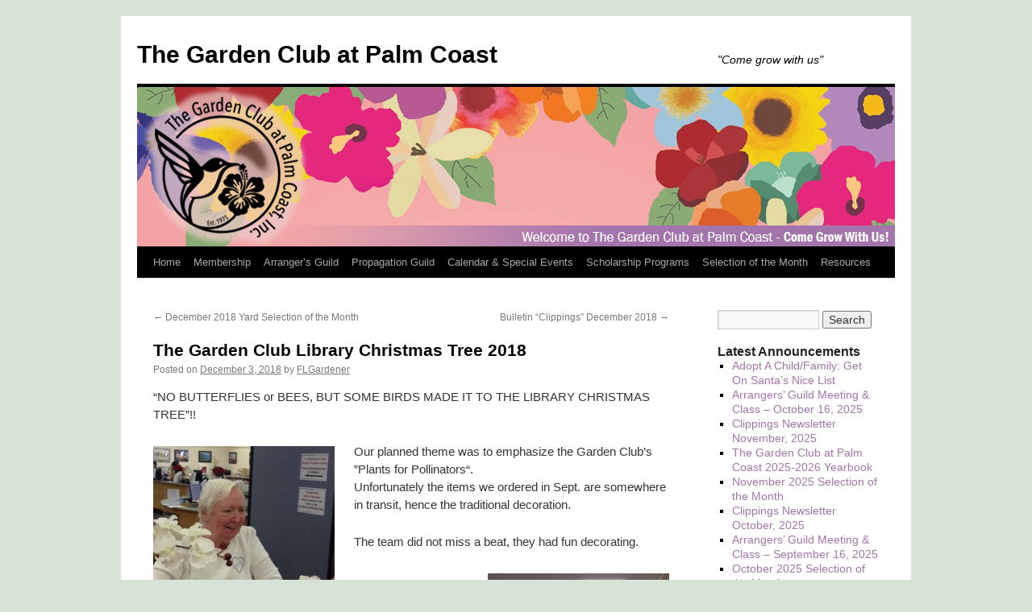

--- FILE ---
content_type: text/html; charset=UTF-8
request_url: https://gardenclubatpalmcoast.org/the-garden-club-library-christmas-tree-2018
body_size: 13708
content:
<!DOCTYPE html>
<html lang="en-US">
<head>
<meta charset="UTF-8" />
<title>
The Garden Club Library Christmas Tree 2018 | The Garden Club at Palm Coast	</title>
<link rel="profile" href="https://gmpg.org/xfn/11" />
<link rel="stylesheet" type="text/css" media="all" href="https://gardenclubatpalmcoast.org/wp-content/themes/twentyten/style.css?ver=20231107" />
<link rel="pingback" href="https://gardenclubatpalmcoast.org/xmlrpc.php">
<meta name='robots' content='max-image-preview:large' />
	<style>img:is([sizes="auto" i], [sizes^="auto," i]) { contain-intrinsic-size: 3000px 1500px }</style>
	<link rel="alternate" type="application/rss+xml" title="The Garden Club at Palm Coast &raquo; Feed" href="https://gardenclubatpalmcoast.org/feed" />
<link rel="alternate" type="application/rss+xml" title="The Garden Club at Palm Coast &raquo; Comments Feed" href="https://gardenclubatpalmcoast.org/comments/feed" />
<link rel="alternate" type="text/calendar" title="The Garden Club at Palm Coast &raquo; iCal Feed" href="https://gardenclubatpalmcoast.org/events/?ical=1" />
<link rel="alternate" type="application/rss+xml" title="The Garden Club at Palm Coast &raquo; The Garden Club Library Christmas Tree 2018 Comments Feed" href="https://gardenclubatpalmcoast.org/the-garden-club-library-christmas-tree-2018/feed" />
<script type="text/javascript">
/* <![CDATA[ */
window._wpemojiSettings = {"baseUrl":"https:\/\/s.w.org\/images\/core\/emoji\/16.0.1\/72x72\/","ext":".png","svgUrl":"https:\/\/s.w.org\/images\/core\/emoji\/16.0.1\/svg\/","svgExt":".svg","source":{"concatemoji":"https:\/\/gardenclubatpalmcoast.org\/wp-includes\/js\/wp-emoji-release.min.js?ver=a3010c55e5f5101769b5612d62b15a4b"}};
/*! This file is auto-generated */
!function(s,n){var o,i,e;function c(e){try{var t={supportTests:e,timestamp:(new Date).valueOf()};sessionStorage.setItem(o,JSON.stringify(t))}catch(e){}}function p(e,t,n){e.clearRect(0,0,e.canvas.width,e.canvas.height),e.fillText(t,0,0);var t=new Uint32Array(e.getImageData(0,0,e.canvas.width,e.canvas.height).data),a=(e.clearRect(0,0,e.canvas.width,e.canvas.height),e.fillText(n,0,0),new Uint32Array(e.getImageData(0,0,e.canvas.width,e.canvas.height).data));return t.every(function(e,t){return e===a[t]})}function u(e,t){e.clearRect(0,0,e.canvas.width,e.canvas.height),e.fillText(t,0,0);for(var n=e.getImageData(16,16,1,1),a=0;a<n.data.length;a++)if(0!==n.data[a])return!1;return!0}function f(e,t,n,a){switch(t){case"flag":return n(e,"\ud83c\udff3\ufe0f\u200d\u26a7\ufe0f","\ud83c\udff3\ufe0f\u200b\u26a7\ufe0f")?!1:!n(e,"\ud83c\udde8\ud83c\uddf6","\ud83c\udde8\u200b\ud83c\uddf6")&&!n(e,"\ud83c\udff4\udb40\udc67\udb40\udc62\udb40\udc65\udb40\udc6e\udb40\udc67\udb40\udc7f","\ud83c\udff4\u200b\udb40\udc67\u200b\udb40\udc62\u200b\udb40\udc65\u200b\udb40\udc6e\u200b\udb40\udc67\u200b\udb40\udc7f");case"emoji":return!a(e,"\ud83e\udedf")}return!1}function g(e,t,n,a){var r="undefined"!=typeof WorkerGlobalScope&&self instanceof WorkerGlobalScope?new OffscreenCanvas(300,150):s.createElement("canvas"),o=r.getContext("2d",{willReadFrequently:!0}),i=(o.textBaseline="top",o.font="600 32px Arial",{});return e.forEach(function(e){i[e]=t(o,e,n,a)}),i}function t(e){var t=s.createElement("script");t.src=e,t.defer=!0,s.head.appendChild(t)}"undefined"!=typeof Promise&&(o="wpEmojiSettingsSupports",i=["flag","emoji"],n.supports={everything:!0,everythingExceptFlag:!0},e=new Promise(function(e){s.addEventListener("DOMContentLoaded",e,{once:!0})}),new Promise(function(t){var n=function(){try{var e=JSON.parse(sessionStorage.getItem(o));if("object"==typeof e&&"number"==typeof e.timestamp&&(new Date).valueOf()<e.timestamp+604800&&"object"==typeof e.supportTests)return e.supportTests}catch(e){}return null}();if(!n){if("undefined"!=typeof Worker&&"undefined"!=typeof OffscreenCanvas&&"undefined"!=typeof URL&&URL.createObjectURL&&"undefined"!=typeof Blob)try{var e="postMessage("+g.toString()+"("+[JSON.stringify(i),f.toString(),p.toString(),u.toString()].join(",")+"));",a=new Blob([e],{type:"text/javascript"}),r=new Worker(URL.createObjectURL(a),{name:"wpTestEmojiSupports"});return void(r.onmessage=function(e){c(n=e.data),r.terminate(),t(n)})}catch(e){}c(n=g(i,f,p,u))}t(n)}).then(function(e){for(var t in e)n.supports[t]=e[t],n.supports.everything=n.supports.everything&&n.supports[t],"flag"!==t&&(n.supports.everythingExceptFlag=n.supports.everythingExceptFlag&&n.supports[t]);n.supports.everythingExceptFlag=n.supports.everythingExceptFlag&&!n.supports.flag,n.DOMReady=!1,n.readyCallback=function(){n.DOMReady=!0}}).then(function(){return e}).then(function(){var e;n.supports.everything||(n.readyCallback(),(e=n.source||{}).concatemoji?t(e.concatemoji):e.wpemoji&&e.twemoji&&(t(e.twemoji),t(e.wpemoji)))}))}((window,document),window._wpemojiSettings);
/* ]]> */
</script>
<link rel='stylesheet' id='wpapp-styles-css' href='https://gardenclubatpalmcoast.org/wp-content/plugins/wordpress-easy-paypal-payment-or-donation-accept-plugin/wpapp-styles.css?ver=5.1.4' type='text/css' media='all' />
<style id='wp-emoji-styles-inline-css' type='text/css'>

	img.wp-smiley, img.emoji {
		display: inline !important;
		border: none !important;
		box-shadow: none !important;
		height: 1em !important;
		width: 1em !important;
		margin: 0 0.07em !important;
		vertical-align: -0.1em !important;
		background: none !important;
		padding: 0 !important;
	}
</style>
<link rel='stylesheet' id='wp-block-library-css' href='https://gardenclubatpalmcoast.org/wp-includes/css/dist/block-library/style.min.css?ver=a3010c55e5f5101769b5612d62b15a4b' type='text/css' media='all' />
<style id='wp-block-library-theme-inline-css' type='text/css'>
.wp-block-audio :where(figcaption){color:#555;font-size:13px;text-align:center}.is-dark-theme .wp-block-audio :where(figcaption){color:#ffffffa6}.wp-block-audio{margin:0 0 1em}.wp-block-code{border:1px solid #ccc;border-radius:4px;font-family:Menlo,Consolas,monaco,monospace;padding:.8em 1em}.wp-block-embed :where(figcaption){color:#555;font-size:13px;text-align:center}.is-dark-theme .wp-block-embed :where(figcaption){color:#ffffffa6}.wp-block-embed{margin:0 0 1em}.blocks-gallery-caption{color:#555;font-size:13px;text-align:center}.is-dark-theme .blocks-gallery-caption{color:#ffffffa6}:root :where(.wp-block-image figcaption){color:#555;font-size:13px;text-align:center}.is-dark-theme :root :where(.wp-block-image figcaption){color:#ffffffa6}.wp-block-image{margin:0 0 1em}.wp-block-pullquote{border-bottom:4px solid;border-top:4px solid;color:currentColor;margin-bottom:1.75em}.wp-block-pullquote cite,.wp-block-pullquote footer,.wp-block-pullquote__citation{color:currentColor;font-size:.8125em;font-style:normal;text-transform:uppercase}.wp-block-quote{border-left:.25em solid;margin:0 0 1.75em;padding-left:1em}.wp-block-quote cite,.wp-block-quote footer{color:currentColor;font-size:.8125em;font-style:normal;position:relative}.wp-block-quote:where(.has-text-align-right){border-left:none;border-right:.25em solid;padding-left:0;padding-right:1em}.wp-block-quote:where(.has-text-align-center){border:none;padding-left:0}.wp-block-quote.is-large,.wp-block-quote.is-style-large,.wp-block-quote:where(.is-style-plain){border:none}.wp-block-search .wp-block-search__label{font-weight:700}.wp-block-search__button{border:1px solid #ccc;padding:.375em .625em}:where(.wp-block-group.has-background){padding:1.25em 2.375em}.wp-block-separator.has-css-opacity{opacity:.4}.wp-block-separator{border:none;border-bottom:2px solid;margin-left:auto;margin-right:auto}.wp-block-separator.has-alpha-channel-opacity{opacity:1}.wp-block-separator:not(.is-style-wide):not(.is-style-dots){width:100px}.wp-block-separator.has-background:not(.is-style-dots){border-bottom:none;height:1px}.wp-block-separator.has-background:not(.is-style-wide):not(.is-style-dots){height:2px}.wp-block-table{margin:0 0 1em}.wp-block-table td,.wp-block-table th{word-break:normal}.wp-block-table :where(figcaption){color:#555;font-size:13px;text-align:center}.is-dark-theme .wp-block-table :where(figcaption){color:#ffffffa6}.wp-block-video :where(figcaption){color:#555;font-size:13px;text-align:center}.is-dark-theme .wp-block-video :where(figcaption){color:#ffffffa6}.wp-block-video{margin:0 0 1em}:root :where(.wp-block-template-part.has-background){margin-bottom:0;margin-top:0;padding:1.25em 2.375em}
</style>
<style id='classic-theme-styles-inline-css' type='text/css'>
/*! This file is auto-generated */
.wp-block-button__link{color:#fff;background-color:#32373c;border-radius:9999px;box-shadow:none;text-decoration:none;padding:calc(.667em + 2px) calc(1.333em + 2px);font-size:1.125em}.wp-block-file__button{background:#32373c;color:#fff;text-decoration:none}
</style>
<style id='global-styles-inline-css' type='text/css'>
:root{--wp--preset--aspect-ratio--square: 1;--wp--preset--aspect-ratio--4-3: 4/3;--wp--preset--aspect-ratio--3-4: 3/4;--wp--preset--aspect-ratio--3-2: 3/2;--wp--preset--aspect-ratio--2-3: 2/3;--wp--preset--aspect-ratio--16-9: 16/9;--wp--preset--aspect-ratio--9-16: 9/16;--wp--preset--color--black: #000;--wp--preset--color--cyan-bluish-gray: #abb8c3;--wp--preset--color--white: #fff;--wp--preset--color--pale-pink: #f78da7;--wp--preset--color--vivid-red: #cf2e2e;--wp--preset--color--luminous-vivid-orange: #ff6900;--wp--preset--color--luminous-vivid-amber: #fcb900;--wp--preset--color--light-green-cyan: #7bdcb5;--wp--preset--color--vivid-green-cyan: #00d084;--wp--preset--color--pale-cyan-blue: #8ed1fc;--wp--preset--color--vivid-cyan-blue: #0693e3;--wp--preset--color--vivid-purple: #9b51e0;--wp--preset--color--blue: #0066cc;--wp--preset--color--medium-gray: #666;--wp--preset--color--light-gray: #f1f1f1;--wp--preset--gradient--vivid-cyan-blue-to-vivid-purple: linear-gradient(135deg,rgba(6,147,227,1) 0%,rgb(155,81,224) 100%);--wp--preset--gradient--light-green-cyan-to-vivid-green-cyan: linear-gradient(135deg,rgb(122,220,180) 0%,rgb(0,208,130) 100%);--wp--preset--gradient--luminous-vivid-amber-to-luminous-vivid-orange: linear-gradient(135deg,rgba(252,185,0,1) 0%,rgba(255,105,0,1) 100%);--wp--preset--gradient--luminous-vivid-orange-to-vivid-red: linear-gradient(135deg,rgba(255,105,0,1) 0%,rgb(207,46,46) 100%);--wp--preset--gradient--very-light-gray-to-cyan-bluish-gray: linear-gradient(135deg,rgb(238,238,238) 0%,rgb(169,184,195) 100%);--wp--preset--gradient--cool-to-warm-spectrum: linear-gradient(135deg,rgb(74,234,220) 0%,rgb(151,120,209) 20%,rgb(207,42,186) 40%,rgb(238,44,130) 60%,rgb(251,105,98) 80%,rgb(254,248,76) 100%);--wp--preset--gradient--blush-light-purple: linear-gradient(135deg,rgb(255,206,236) 0%,rgb(152,150,240) 100%);--wp--preset--gradient--blush-bordeaux: linear-gradient(135deg,rgb(254,205,165) 0%,rgb(254,45,45) 50%,rgb(107,0,62) 100%);--wp--preset--gradient--luminous-dusk: linear-gradient(135deg,rgb(255,203,112) 0%,rgb(199,81,192) 50%,rgb(65,88,208) 100%);--wp--preset--gradient--pale-ocean: linear-gradient(135deg,rgb(255,245,203) 0%,rgb(182,227,212) 50%,rgb(51,167,181) 100%);--wp--preset--gradient--electric-grass: linear-gradient(135deg,rgb(202,248,128) 0%,rgb(113,206,126) 100%);--wp--preset--gradient--midnight: linear-gradient(135deg,rgb(2,3,129) 0%,rgb(40,116,252) 100%);--wp--preset--font-size--small: 13px;--wp--preset--font-size--medium: 20px;--wp--preset--font-size--large: 36px;--wp--preset--font-size--x-large: 42px;--wp--preset--spacing--20: 0.44rem;--wp--preset--spacing--30: 0.67rem;--wp--preset--spacing--40: 1rem;--wp--preset--spacing--50: 1.5rem;--wp--preset--spacing--60: 2.25rem;--wp--preset--spacing--70: 3.38rem;--wp--preset--spacing--80: 5.06rem;--wp--preset--shadow--natural: 6px 6px 9px rgba(0, 0, 0, 0.2);--wp--preset--shadow--deep: 12px 12px 50px rgba(0, 0, 0, 0.4);--wp--preset--shadow--sharp: 6px 6px 0px rgba(0, 0, 0, 0.2);--wp--preset--shadow--outlined: 6px 6px 0px -3px rgba(255, 255, 255, 1), 6px 6px rgba(0, 0, 0, 1);--wp--preset--shadow--crisp: 6px 6px 0px rgba(0, 0, 0, 1);}:where(.is-layout-flex){gap: 0.5em;}:where(.is-layout-grid){gap: 0.5em;}body .is-layout-flex{display: flex;}.is-layout-flex{flex-wrap: wrap;align-items: center;}.is-layout-flex > :is(*, div){margin: 0;}body .is-layout-grid{display: grid;}.is-layout-grid > :is(*, div){margin: 0;}:where(.wp-block-columns.is-layout-flex){gap: 2em;}:where(.wp-block-columns.is-layout-grid){gap: 2em;}:where(.wp-block-post-template.is-layout-flex){gap: 1.25em;}:where(.wp-block-post-template.is-layout-grid){gap: 1.25em;}.has-black-color{color: var(--wp--preset--color--black) !important;}.has-cyan-bluish-gray-color{color: var(--wp--preset--color--cyan-bluish-gray) !important;}.has-white-color{color: var(--wp--preset--color--white) !important;}.has-pale-pink-color{color: var(--wp--preset--color--pale-pink) !important;}.has-vivid-red-color{color: var(--wp--preset--color--vivid-red) !important;}.has-luminous-vivid-orange-color{color: var(--wp--preset--color--luminous-vivid-orange) !important;}.has-luminous-vivid-amber-color{color: var(--wp--preset--color--luminous-vivid-amber) !important;}.has-light-green-cyan-color{color: var(--wp--preset--color--light-green-cyan) !important;}.has-vivid-green-cyan-color{color: var(--wp--preset--color--vivid-green-cyan) !important;}.has-pale-cyan-blue-color{color: var(--wp--preset--color--pale-cyan-blue) !important;}.has-vivid-cyan-blue-color{color: var(--wp--preset--color--vivid-cyan-blue) !important;}.has-vivid-purple-color{color: var(--wp--preset--color--vivid-purple) !important;}.has-black-background-color{background-color: var(--wp--preset--color--black) !important;}.has-cyan-bluish-gray-background-color{background-color: var(--wp--preset--color--cyan-bluish-gray) !important;}.has-white-background-color{background-color: var(--wp--preset--color--white) !important;}.has-pale-pink-background-color{background-color: var(--wp--preset--color--pale-pink) !important;}.has-vivid-red-background-color{background-color: var(--wp--preset--color--vivid-red) !important;}.has-luminous-vivid-orange-background-color{background-color: var(--wp--preset--color--luminous-vivid-orange) !important;}.has-luminous-vivid-amber-background-color{background-color: var(--wp--preset--color--luminous-vivid-amber) !important;}.has-light-green-cyan-background-color{background-color: var(--wp--preset--color--light-green-cyan) !important;}.has-vivid-green-cyan-background-color{background-color: var(--wp--preset--color--vivid-green-cyan) !important;}.has-pale-cyan-blue-background-color{background-color: var(--wp--preset--color--pale-cyan-blue) !important;}.has-vivid-cyan-blue-background-color{background-color: var(--wp--preset--color--vivid-cyan-blue) !important;}.has-vivid-purple-background-color{background-color: var(--wp--preset--color--vivid-purple) !important;}.has-black-border-color{border-color: var(--wp--preset--color--black) !important;}.has-cyan-bluish-gray-border-color{border-color: var(--wp--preset--color--cyan-bluish-gray) !important;}.has-white-border-color{border-color: var(--wp--preset--color--white) !important;}.has-pale-pink-border-color{border-color: var(--wp--preset--color--pale-pink) !important;}.has-vivid-red-border-color{border-color: var(--wp--preset--color--vivid-red) !important;}.has-luminous-vivid-orange-border-color{border-color: var(--wp--preset--color--luminous-vivid-orange) !important;}.has-luminous-vivid-amber-border-color{border-color: var(--wp--preset--color--luminous-vivid-amber) !important;}.has-light-green-cyan-border-color{border-color: var(--wp--preset--color--light-green-cyan) !important;}.has-vivid-green-cyan-border-color{border-color: var(--wp--preset--color--vivid-green-cyan) !important;}.has-pale-cyan-blue-border-color{border-color: var(--wp--preset--color--pale-cyan-blue) !important;}.has-vivid-cyan-blue-border-color{border-color: var(--wp--preset--color--vivid-cyan-blue) !important;}.has-vivid-purple-border-color{border-color: var(--wp--preset--color--vivid-purple) !important;}.has-vivid-cyan-blue-to-vivid-purple-gradient-background{background: var(--wp--preset--gradient--vivid-cyan-blue-to-vivid-purple) !important;}.has-light-green-cyan-to-vivid-green-cyan-gradient-background{background: var(--wp--preset--gradient--light-green-cyan-to-vivid-green-cyan) !important;}.has-luminous-vivid-amber-to-luminous-vivid-orange-gradient-background{background: var(--wp--preset--gradient--luminous-vivid-amber-to-luminous-vivid-orange) !important;}.has-luminous-vivid-orange-to-vivid-red-gradient-background{background: var(--wp--preset--gradient--luminous-vivid-orange-to-vivid-red) !important;}.has-very-light-gray-to-cyan-bluish-gray-gradient-background{background: var(--wp--preset--gradient--very-light-gray-to-cyan-bluish-gray) !important;}.has-cool-to-warm-spectrum-gradient-background{background: var(--wp--preset--gradient--cool-to-warm-spectrum) !important;}.has-blush-light-purple-gradient-background{background: var(--wp--preset--gradient--blush-light-purple) !important;}.has-blush-bordeaux-gradient-background{background: var(--wp--preset--gradient--blush-bordeaux) !important;}.has-luminous-dusk-gradient-background{background: var(--wp--preset--gradient--luminous-dusk) !important;}.has-pale-ocean-gradient-background{background: var(--wp--preset--gradient--pale-ocean) !important;}.has-electric-grass-gradient-background{background: var(--wp--preset--gradient--electric-grass) !important;}.has-midnight-gradient-background{background: var(--wp--preset--gradient--midnight) !important;}.has-small-font-size{font-size: var(--wp--preset--font-size--small) !important;}.has-medium-font-size{font-size: var(--wp--preset--font-size--medium) !important;}.has-large-font-size{font-size: var(--wp--preset--font-size--large) !important;}.has-x-large-font-size{font-size: var(--wp--preset--font-size--x-large) !important;}
:where(.wp-block-post-template.is-layout-flex){gap: 1.25em;}:where(.wp-block-post-template.is-layout-grid){gap: 1.25em;}
:where(.wp-block-columns.is-layout-flex){gap: 2em;}:where(.wp-block-columns.is-layout-grid){gap: 2em;}
:root :where(.wp-block-pullquote){font-size: 1.5em;line-height: 1.6;}
</style>
<link rel='stylesheet' id='twentyten-block-style-css' href='https://gardenclubatpalmcoast.org/wp-content/themes/twentyten/blocks.css?ver=20230627' type='text/css' media='all' />
<link rel='stylesheet' id='dflip-style-css' href='https://gardenclubatpalmcoast.org/wp-content/plugins/3d-flipbook-dflip-lite/assets/css/dflip.min.css?ver=2.4.20' type='text/css' media='all' />
<link rel='stylesheet' id='slb_core-css' href='https://gardenclubatpalmcoast.org/wp-content/plugins/simple-lightbox/client/css/app.css?ver=2.9.4' type='text/css' media='all' />
<script type="text/javascript" src="https://gardenclubatpalmcoast.org/wp-includes/js/jquery/jquery.min.js?ver=3.7.1" id="jquery-core-js"></script>
<script type="text/javascript" src="https://gardenclubatpalmcoast.org/wp-includes/js/jquery/jquery-migrate.min.js?ver=3.4.1" id="jquery-migrate-js"></script>
<script type="text/javascript" async src="https://gardenclubatpalmcoast.org/wp-content/plugins/burst-statistics/helpers/timeme/timeme.min.js?ver=1762830279" id="burst-timeme-js"></script>
<script type="text/javascript" id="burst-js-extra">
/* <![CDATA[ */
var burst = {"tracking":{"isInitialHit":true,"lastUpdateTimestamp":0,"beacon_url":"https:\/\/gardenclubatpalmcoast.org\/wp-content\/plugins\/burst-statistics\/endpoint.php","ajaxUrl":"https:\/\/gardenclubatpalmcoast.org\/wp-admin\/admin-ajax.php"},"options":{"cookieless":1,"pageUrl":"https:\/\/gardenclubatpalmcoast.org\/the-garden-club-library-christmas-tree-2018","beacon_enabled":1,"do_not_track":1,"enable_turbo_mode":0,"track_url_change":0,"cookie_retention_days":30,"debug":0},"goals":{"completed":[],"scriptUrl":"https:\/\/gardenclubatpalmcoast.org\/wp-content\/plugins\/burst-statistics\/assets\/js\/build\/burst-goals.js?v=1762830279","active":[]},"cache":{"uid":null,"fingerprint":null,"isUserAgent":null,"isDoNotTrack":null,"useCookies":null}};
/* ]]> */
</script>
<script type="text/javascript" async src="https://gardenclubatpalmcoast.org/wp-content/plugins/burst-statistics/assets/js/build/burst-cookieless.min.js?ver=1762830279" id="burst-js"></script>
<link rel="https://api.w.org/" href="https://gardenclubatpalmcoast.org/wp-json/" /><link rel="alternate" title="JSON" type="application/json" href="https://gardenclubatpalmcoast.org/wp-json/wp/v2/posts/1448" /><link rel="EditURI" type="application/rsd+xml" title="RSD" href="https://gardenclubatpalmcoast.org/xmlrpc.php?rsd" />
<link rel="canonical" href="https://gardenclubatpalmcoast.org/the-garden-club-library-christmas-tree-2018" />
<link rel="alternate" title="oEmbed (JSON)" type="application/json+oembed" href="https://gardenclubatpalmcoast.org/wp-json/oembed/1.0/embed?url=https%3A%2F%2Fgardenclubatpalmcoast.org%2Fthe-garden-club-library-christmas-tree-2018" />
<link rel="alternate" title="oEmbed (XML)" type="text/xml+oembed" href="https://gardenclubatpalmcoast.org/wp-json/oembed/1.0/embed?url=https%3A%2F%2Fgardenclubatpalmcoast.org%2Fthe-garden-club-library-christmas-tree-2018&#038;format=xml" />
<meta name="tec-api-version" content="v1"><meta name="tec-api-origin" content="https://gardenclubatpalmcoast.org"><link rel="alternate" href="https://gardenclubatpalmcoast.org/wp-json/tribe/events/v1/" /><style type="text/css" id="custom-background-css">
body.custom-background { background-color: #d7e3d6; }
</style>
	<link rel="icon" href="https://gardenclubatpalmcoast.org/wp-content/uploads/2021/09/cropped-newfavicon-32x32.png" sizes="32x32" />
<link rel="icon" href="https://gardenclubatpalmcoast.org/wp-content/uploads/2021/09/cropped-newfavicon-192x192.png" sizes="192x192" />
<link rel="apple-touch-icon" href="https://gardenclubatpalmcoast.org/wp-content/uploads/2021/09/cropped-newfavicon-180x180.png" />
<meta name="msapplication-TileImage" content="https://gardenclubatpalmcoast.org/wp-content/uploads/2021/09/cropped-newfavicon-270x270.png" />
		<style type="text/css" id="wp-custom-css">
			body, input, textarea, .page-title span, .pingback a.url {
    font-family: Arial, Helvetica, sans-serif;
}
.widget-area a:link {
    text-decoration: none;
	color: #a374ac;
}
.widget-area a:visited {
    text-decoration: none;
	color: #a374ac;
}
.widget-area a:hover {
    text-decoration: none;
	color: #a374ac;
}
body, input, textarea {
    color: #000;
    font-size: 14px;
}
.tribe-events-c-subscribe-dropdown {
	display: none;
}
#tribe-events, #tribe-events-pg-template, .tribe-events-pg-template {
  background-color: var(--tec-color-background-events);
  padding: 0px 20px 20px;
}
#content, #content input, #content textarea {
  font-size: 15px;
  line-height: 22px;
}
#access a {
    padding: 0 8px;
}

.tribe-events-c-top-bar__datepicker-time {
font-size: 18px;
	font-weight: bold;
	font-family: Arial, Helvetica, sans-serif;
}
.tribe-events-calendar-month__day-date-daynum {
	font-size: 14px;	
	font-family: Arial, Helvetica, sans-serif;
}
.tribe-events-schedule h2 {
	font-weight: bold;
	font-family: Arial, Helvetica, sans-serif;
}
.tribe-events-single-event-title {
		font-size: 24px;	
	font-family: Arial, Helvetica, sans-serif;
}
.tribe-events-content p {
	font-size: 15px;
	font-family: Arial, Helvetica, sans-serif;
}
.tribe-common--breakpoint-medium.tribe-events .tribe-events-l-container {
	padding-top: 0px!important;
}		</style>
		</head>

<body data-rsssl=1 class="wp-singular post-template-default single single-post postid-1448 single-format-standard custom-background wp-theme-twentyten tribe-no-js" data-burst_id="1448" data-burst_type="post">
<div id="wrapper" class="hfeed">
	<div id="header">
		<div id="masthead">
			<div id="branding" role="banner">
								<div id="site-title">
					<span>
						<a href="https://gardenclubatpalmcoast.org/" rel="home">The Garden Club at Palm Coast</a>
					</span>
				</div>
				<div id="site-description">&quot;Come grow with us&quot;</div>

				<img src="https://gardenclubatpalmcoast.org/wp-content/uploads/2025/07/garden-club-header-2025.jpg" width="940" height="198" alt="The Garden Club at Palm Coast" srcset="https://gardenclubatpalmcoast.org/wp-content/uploads/2025/07/garden-club-header-2025.jpg 940w, https://gardenclubatpalmcoast.org/wp-content/uploads/2025/07/garden-club-header-2025-300x63.jpg 300w, https://gardenclubatpalmcoast.org/wp-content/uploads/2025/07/garden-club-header-2025-768x162.jpg 768w" sizes="(max-width: 940px) 100vw, 940px" decoding="async" fetchpriority="high" />			</div><!-- #branding -->

			<div id="access" role="navigation">
								<div class="skip-link screen-reader-text"><a href="#content">Skip to content</a></div>
				<div class="menu-header"><ul id="menu-header-menu" class="menu"><li id="menu-item-181" class="menu-item menu-item-type-post_type menu-item-object-page menu-item-home menu-item-181"><a href="https://gardenclubatpalmcoast.org/">Home</a></li>
<li id="menu-item-67" class="menu-item menu-item-type-post_type menu-item-object-page menu-item-has-children menu-item-67"><a href="https://gardenclubatpalmcoast.org/about-us">Membership</a>
<ul class="sub-menu">
	<li id="menu-item-4403" class="menu-item menu-item-type-post_type menu-item-object-page menu-item-4403"><a href="https://gardenclubatpalmcoast.org/president-welcome-massage">Welcome Message from Our President</a></li>
	<li id="menu-item-5218" class="menu-item menu-item-type-taxonomy menu-item-object-category menu-item-5218"><a href="https://gardenclubatpalmcoast.org/category/clippings-member-newsletter">Clippings Member Newsletter</a></li>
	<li id="menu-item-3486" class="menu-item menu-item-type-post_type menu-item-object-page menu-item-3486"><a href="https://gardenclubatpalmcoast.org/garden-club-at-palm-coast/meeting-your-officers-and-board-members">Meet Our Officers &#038; Board Members</a></li>
	<li id="menu-item-70" class="menu-item menu-item-type-post_type menu-item-object-page menu-item-70"><a href="https://gardenclubatpalmcoast.org/programs-and-projects">Programs and Projects</a></li>
	<li id="menu-item-5193" class="menu-item menu-item-type-post_type menu-item-object-page menu-item-5193"><a href="https://gardenclubatpalmcoast.org/membership/ongoing-committees-of-the-garden-club-at-palm-coast">Ongoing Committees</a></li>
	<li id="menu-item-1312" class="menu-item menu-item-type-post_type menu-item-object-page menu-item-1312"><a href="https://gardenclubatpalmcoast.org/membership">How to Join Us</a></li>
	<li id="menu-item-4814" class="menu-item menu-item-type-post_type menu-item-object-page menu-item-4814"><a href="https://gardenclubatpalmcoast.org/membership-renewal">Membership Renewal</a></li>
</ul>
</li>
<li id="menu-item-69" class="menu-item menu-item-type-post_type menu-item-object-page menu-item-69"><a href="https://gardenclubatpalmcoast.org/arrangers-guild">Arranger&#8217;s Guild</a></li>
<li id="menu-item-71" class="menu-item menu-item-type-post_type menu-item-object-page menu-item-71"><a href="https://gardenclubatpalmcoast.org/propagation-guild">Propagation Guild</a></li>
<li id="menu-item-643" class="menu-item menu-item-type-post_type menu-item-object-page menu-item-has-children menu-item-643"><a href="https://gardenclubatpalmcoast.org/events">Calendar &#038; Special Events</a>
<ul class="sub-menu">
	<li id="menu-item-4420" class="menu-item menu-item-type-post_type_archive menu-item-object-tribe_events menu-item-4420"><a href="https://gardenclubatpalmcoast.org/events/">Event Calendar</a></li>
	<li id="menu-item-4817" class="menu-item menu-item-type-post_type menu-item-object-page menu-item-has-children menu-item-4817"><a href="https://gardenclubatpalmcoast.org/spring-festival">Spring Festival</a>
	<ul class="sub-menu">
		<li id="menu-item-4818" class="menu-item menu-item-type-post_type menu-item-object-page menu-item-4818"><a href="https://gardenclubatpalmcoast.org/spring-festival/spring-festival-sponsors">Spring Festival – Become A Sponsor</a></li>
		<li id="menu-item-4819" class="menu-item menu-item-type-post_type menu-item-object-page menu-item-4819"><a href="https://gardenclubatpalmcoast.org/spring-festival/spring-festival-vendors">Spring Festival – Vendor Resources</a></li>
		<li id="menu-item-4820" class="menu-item menu-item-type-post_type menu-item-object-page menu-item-4820"><a href="https://gardenclubatpalmcoast.org/spring-festival/spring-festival-club-members">Spring Festival – Club Members</a></li>
	</ul>
</li>
	<li id="menu-item-4854" class="menu-item menu-item-type-custom menu-item-object-custom menu-item-4854"><a href="https://gardenclubatpalmcoast.org/category/ffgc">FFGC News/events</a></li>
	<li id="menu-item-4901" class="menu-item menu-item-type-custom menu-item-object-custom menu-item-4901"><a href="https://gardenclubatpalmcoast.org/category/arbor-day">Arbor Day</a></li>
</ul>
</li>
<li id="menu-item-2793" class="menu-item menu-item-type-post_type menu-item-object-page menu-item-2793"><a href="https://gardenclubatpalmcoast.org/scholarship-programs">Scholarship Programs</a></li>
<li id="menu-item-4138" class="menu-item menu-item-type-custom menu-item-object-custom menu-item-4138"><a href="https://gardenclubatpalmcoast.org/category/selection-of-the-month">Selection of the Month</a></li>
<li id="menu-item-72" class="menu-item menu-item-type-post_type menu-item-object-page menu-item-has-children menu-item-72"><a href="https://gardenclubatpalmcoast.org/resources">Resources</a>
<ul class="sub-menu">
	<li id="menu-item-5289" class="menu-item menu-item-type-taxonomy menu-item-object-category menu-item-5289"><a href="https://gardenclubatpalmcoast.org/category/ffgc">Florida Federation of Garden Clubs</a></li>
	<li id="menu-item-2310" class="menu-item menu-item-type-post_type menu-item-object-page menu-item-2310"><a href="https://gardenclubatpalmcoast.org/resources/public-resources">Public Resources</a></li>
	<li id="menu-item-2309" class="menu-item menu-item-type-post_type menu-item-object-page menu-item-2309"><a href="https://gardenclubatpalmcoast.org/resources/member-resources">Member Resources</a></li>
	<li id="menu-item-5013" class="menu-item menu-item-type-post_type menu-item-object-page menu-item-5013"><a href="https://gardenclubatpalmcoast.org/resources/list-of-local-nurseries">List of Local Nurseries</a></li>
	<li id="menu-item-4950" class="menu-item menu-item-type-post_type menu-item-object-page menu-item-4950"><a href="https://gardenclubatpalmcoast.org/resources/list-of-public-botanical-gardens-in-florida">Botanical Gardens in Florida</a></li>
	<li id="menu-item-4957" class="menu-item menu-item-type-post_type menu-item-object-page menu-item-4957"><a href="https://gardenclubatpalmcoast.org/resources/website-links">Website Links of Interest</a></li>
	<li id="menu-item-3629" class="menu-item menu-item-type-post_type menu-item-object-page menu-item-3629"><a href="https://gardenclubatpalmcoast.org/what-is-growing-in-north-central-florida">What is Growing in North/Central Florida?</a></li>
</ul>
</li>
</ul></div>			</div><!-- #access -->
		</div><!-- #masthead -->
	</div><!-- #header -->

	<div id="main">

		<div id="container">
			<div id="content" role="main">

			

				<div id="nav-above" class="navigation">
					<div class="nav-previous"><a href="https://gardenclubatpalmcoast.org/december-2018-yard-selection-of-the-month" rel="prev"><span class="meta-nav">&larr;</span> December 2018 Yard Selection of the Month</a></div>
					<div class="nav-next"><a href="https://gardenclubatpalmcoast.org/bulletin-clippings-december-2018" rel="next">Bulletin &#8220;Clippings&#8221; December 2018 <span class="meta-nav">&rarr;</span></a></div>
				</div><!-- #nav-above -->

				<div id="post-1448" class="post-1448 post type-post status-publish format-standard hentry category-events category-garden-club category-projects">
					<h1 class="entry-title">The Garden Club Library Christmas Tree 2018</h1>

					<div class="entry-meta">
						<span class="meta-prep meta-prep-author">Posted on</span> <a href="https://gardenclubatpalmcoast.org/the-garden-club-library-christmas-tree-2018" title="7:03 pm" rel="bookmark"><span class="entry-date">December 3, 2018</span></a> <span class="meta-sep">by</span> <span class="author vcard"><a class="url fn n" href="https://gardenclubatpalmcoast.org/author/flgardener" title="View all posts by FLGardener">FLGardener</a></span>					</div><!-- .entry-meta -->

					<div class="entry-content">
						<p>&#8220;NO BUTTERFLIES or BEES, BUT SOME BIRDS MADE IT TO THE LIBRARY CHRISTMAS TREE&#8221;!!</p>
<p><img decoding="async" class="size-medium wp-image-1450 alignleft" src="https://gardenclubatpalmcoast.org/wp-content/uploads/2018/12/Library2018_1-225x300.png" alt="" width="225" height="300" srcset="https://gardenclubatpalmcoast.org/wp-content/uploads/2018/12/Library2018_1-225x300.png 225w, https://gardenclubatpalmcoast.org/wp-content/uploads/2018/12/Library2018_1.png 640w" sizes="(max-width: 225px) 100vw, 225px" />Our planned theme was to emphasize the Garden Club&#8217;s ”Plants for Pollinators“.<br />
Unfortunately the items we ordered in Sept. are somewhere in transit, hence the traditional decoration.</p>
<p>The team did not miss a beat, they had fun decorating.</p>
<p><img decoding="async" class="size-medium wp-image-1451 alignright" src="https://gardenclubatpalmcoast.org/wp-content/uploads/2018/12/Library2018_2-225x300.png" alt="" width="225" height="300" srcset="https://gardenclubatpalmcoast.org/wp-content/uploads/2018/12/Library2018_2-225x300.png 225w, https://gardenclubatpalmcoast.org/wp-content/uploads/2018/12/Library2018_2.png 640w" sizes="(max-width: 225px) 100vw, 225px" /></p>
<p>&nbsp;</p>
<p>&nbsp;</p>
<p>&nbsp;</p>
<p>&nbsp;</p>
<p>We invite you to come and check it out:<br />
Flagler County Public Library &#8211; Main Branch<br />
2500 Palm Coast Pkwy NW, Palm Coast, FL 32137</p>
<p><img loading="lazy" decoding="async" class=" wp-image-1452 alignleft" src="https://gardenclubatpalmcoast.org/wp-content/uploads/2018/12/Library2018_3-225x300.png" alt="" width="263" height="351" srcset="https://gardenclubatpalmcoast.org/wp-content/uploads/2018/12/Library2018_3-225x300.png 225w, https://gardenclubatpalmcoast.org/wp-content/uploads/2018/12/Library2018_3.png 640w" sizes="auto, (max-width: 263px) 100vw, 263px" /></p>
<p>&nbsp;</p>
<p>&nbsp;</p>
<p>&nbsp;</p>
<p>&nbsp;</p>
<p>&nbsp;</p>
<p>&nbsp;</p>
<p><img loading="lazy" decoding="async" class=" wp-image-1453 alignright" src="https://gardenclubatpalmcoast.org/wp-content/uploads/2018/12/Library2018_4-225x300.png" alt="" width="306" height="408" srcset="https://gardenclubatpalmcoast.org/wp-content/uploads/2018/12/Library2018_4-225x300.png 225w, https://gardenclubatpalmcoast.org/wp-content/uploads/2018/12/Library2018_4.png 640w" sizes="auto, (max-width: 306px) 100vw, 306px" /></p>
<p>&nbsp;</p>
<p>&nbsp;</p>
<p>&nbsp;</p>
<p>The Arrangers Team:<br />
Edwina, Marietta, Andrea and Anne.<br />
Special thanks to Tom and Sue.</p>
<p>&nbsp;</p>
<p>Article provided by Annalise Bonforte, Chairperson for the 2018 Library Christmas Tree exhibit.</p>
											</div><!-- .entry-content -->

		
						<div class="entry-utility">
							This entry was posted in <a href="https://gardenclubatpalmcoast.org/category/events" rel="category tag">Events</a>, <a href="https://gardenclubatpalmcoast.org/category/garden-club" rel="category tag">Garden Club</a>, <a href="https://gardenclubatpalmcoast.org/category/projects" rel="category tag">Projects</a>. Bookmark the <a href="https://gardenclubatpalmcoast.org/the-garden-club-library-christmas-tree-2018" title="Permalink to The Garden Club Library Christmas Tree 2018" rel="bookmark">permalink</a>.													</div><!-- .entry-utility -->
					</div><!-- #post-1448 -->

					<div id="nav-below" class="navigation">
						<div class="nav-previous"><a href="https://gardenclubatpalmcoast.org/december-2018-yard-selection-of-the-month" rel="prev"><span class="meta-nav">&larr;</span> December 2018 Yard Selection of the Month</a></div>
						<div class="nav-next"><a href="https://gardenclubatpalmcoast.org/bulletin-clippings-december-2018" rel="next">Bulletin &#8220;Clippings&#8221; December 2018 <span class="meta-nav">&rarr;</span></a></div>
					</div><!-- #nav-below -->

					
			<div id="comments">



	<div id="respond" class="comment-respond">
		<h3 id="reply-title" class="comment-reply-title">Leave a Reply <small><a rel="nofollow" id="cancel-comment-reply-link" href="/the-garden-club-library-christmas-tree-2018#respond" style="display:none;">Cancel reply</a></small></h3><form action="https://gardenclubatpalmcoast.org/wp-comments-post.php" method="post" id="commentform" class="comment-form"><p class="comment-notes"><span id="email-notes">Your email address will not be published.</span> <span class="required-field-message">Required fields are marked <span class="required">*</span></span></p><p class="comment-form-comment"><label for="comment">Comment <span class="required">*</span></label> <textarea id="comment" name="comment" cols="45" rows="8" maxlength="65525" required="required"></textarea></p><p class="comment-form-author"><label for="author">Name <span class="required">*</span></label> <input id="author" name="author" type="text" value="" size="30" maxlength="245" autocomplete="name" required="required" /></p>
<p class="comment-form-email"><label for="email">Email <span class="required">*</span></label> <input id="email" name="email" type="text" value="" size="30" maxlength="100" aria-describedby="email-notes" autocomplete="email" required="required" /></p>
<p class="comment-form-url"><label for="url">Website</label> <input id="url" name="url" type="text" value="" size="30" maxlength="200" autocomplete="url" /></p>
<p class="form-submit"><input name="submit" type="submit" id="submit" class="submit" value="Post Comment" /> <input type='hidden' name='comment_post_ID' value='1448' id='comment_post_ID' />
<input type='hidden' name='comment_parent' id='comment_parent' value='0' />
</p><p style="display: none;"><input type="hidden" id="akismet_comment_nonce" name="akismet_comment_nonce" value="00f7851c96" /></p><p style="display: none !important;" class="akismet-fields-container" data-prefix="ak_"><label>&#916;<textarea name="ak_hp_textarea" cols="45" rows="8" maxlength="100"></textarea></label><input type="hidden" id="ak_js_1" name="ak_js" value="201"/><script>document.getElementById( "ak_js_1" ).setAttribute( "value", ( new Date() ).getTime() );</script></p></form>	</div><!-- #respond -->
	
</div><!-- #comments -->

	
			</div><!-- #content -->
		</div><!-- #container -->


		<div id="primary" class="widget-area" role="complementary">
			<ul class="xoxo">

<li id="search-2" class="widget-container widget_search"><form role="search" method="get" id="searchform" class="searchform" action="https://gardenclubatpalmcoast.org/">
				<div>
					<label class="screen-reader-text" for="s">Search for:</label>
					<input type="text" value="" name="s" id="s" />
					<input type="submit" id="searchsubmit" value="Search" />
				</div>
			</form></li>
		<li id="recent-posts-2" class="widget-container widget_recent_entries">
		<h3 class="widget-title">Latest Announcements</h3>
		<ul>
											<li>
					<a href="https://gardenclubatpalmcoast.org/adopt-a-child-family-get-on-santas-nice-list">Adopt A Child/Family: Get On Santa’s Nice List</a>
									</li>
											<li>
					<a href="https://gardenclubatpalmcoast.org/arrangers-guild-meeting-class-october-16-2025">Arrangers’ Guild Meeting &#038; Class &#8211; October 16, 2025</a>
									</li>
											<li>
					<a href="https://gardenclubatpalmcoast.org/clippings-newsletter-november-2025">Clippings Newsletter November, 2025</a>
									</li>
											<li>
					<a href="https://gardenclubatpalmcoast.org/the-garden-club-at-palm-coast-2025-2026-yearbook">The Garden Club at Palm Coast 2025-2026 Yearbook</a>
									</li>
											<li>
					<a href="https://gardenclubatpalmcoast.org/november-2025-selection-of-the-month">November 2025 Selection of the Month</a>
									</li>
											<li>
					<a href="https://gardenclubatpalmcoast.org/clippings-newsletter-october-2025">Clippings Newsletter October, 2025</a>
									</li>
											<li>
					<a href="https://gardenclubatpalmcoast.org/arrangers-guild-meeting-class-sept-2025">Arrangers’ Guild Meeting &#038; Class &#8211; September 16, 2025</a>
									</li>
											<li>
					<a href="https://gardenclubatpalmcoast.org/october-2025-selection-of-the-month">October 2025 Selection of the Month</a>
									</li>
											<li>
					<a href="https://gardenclubatpalmcoast.org/propagation-group-to-hold-first-meeting-at-club-51">Propagation Group to Hold First Meeting at Club 51</a>
									</li>
											<li>
					<a href="https://gardenclubatpalmcoast.org/september-2025-selection-of-the-month">September 2025 Selection of the Month</a>
									</li>
					</ul>

		</li><li id="recent-comments-2" class="widget-container widget_recent_comments"><h3 class="widget-title">Recent Comments</h3><ul id="recentcomments"><li class="recentcomments"><span class="comment-author-link">Denise Garcia</span> on <a href="https://gardenclubatpalmcoast.org/where-are-they-now#comment-27447">Where are they now?</a></li><li class="recentcomments"><span class="comment-author-link"><a href="https://gardenclubatpalmcoast.org" class="url" rel="ugc">Nancy Iandoli</a></span> on <a href="https://gardenclubatpalmcoast.org/february-2025-selection-of-the-month#comment-25318">February 2025 Selection of the Month</a></li><li class="recentcomments"><span class="comment-author-link">Lisa Stokes</span> on <a href="https://gardenclubatpalmcoast.org/february-2025-selection-of-the-month#comment-25058">February 2025 Selection of the Month</a></li><li class="recentcomments"><span class="comment-author-link">Cindy</span> on <a href="https://gardenclubatpalmcoast.org/september-2023-selection-of-the-month#comment-19507">September 2023 Selection of the Month</a></li><li class="recentcomments"><span class="comment-author-link">Jane Villa-Lobos</span> on <a href="https://gardenclubatpalmcoast.org/palm-coast-founders-day#comment-11356">Palm Coast Founder&#8217;s Day</a></li></ul></li><li id="categories-2" class="widget-container widget_categories"><h3 class="widget-title">Post Categories</h3>
			<ul>
					<li class="cat-item cat-item-27"><a href="https://gardenclubatpalmcoast.org/category/arbor-day">Arbor Day</a>
</li>
	<li class="cat-item cat-item-5"><a href="https://gardenclubatpalmcoast.org/category/arrangers-guild">Arrangers&#039; Guild</a>
</li>
	<li class="cat-item cat-item-31"><a href="https://gardenclubatpalmcoast.org/category/clippings-member-newsletter">Clippings Member Newsletter</a>
</li>
	<li class="cat-item cat-item-3"><a href="https://gardenclubatpalmcoast.org/category/events">Events</a>
</li>
	<li class="cat-item cat-item-32"><a href="https://gardenclubatpalmcoast.org/category/ffgc">Florida Federation of Garden Clubs</a>
</li>
	<li class="cat-item cat-item-21"><a href="https://gardenclubatpalmcoast.org/category/fundraiser">Fundraiser</a>
</li>
	<li class="cat-item cat-item-4"><a href="https://gardenclubatpalmcoast.org/category/garden-club">Garden Club</a>
</li>
	<li class="cat-item cat-item-8"><a href="https://gardenclubatpalmcoast.org/category/member-articles">Member Articles</a>
</li>
	<li class="cat-item cat-item-7"><a href="https://gardenclubatpalmcoast.org/category/gcpc-bulletin">Monthly &quot;CLIPPINGS&quot; Bulletin</a>
</li>
	<li class="cat-item cat-item-24"><a href="https://gardenclubatpalmcoast.org/category/news">News</a>
</li>
	<li class="cat-item cat-item-9"><a href="https://gardenclubatpalmcoast.org/category/projects">Projects</a>
</li>
	<li class="cat-item cat-item-6"><a href="https://gardenclubatpalmcoast.org/category/propagation-guild">Propagation Guild</a>
</li>
	<li class="cat-item cat-item-25"><a href="https://gardenclubatpalmcoast.org/category/publicity">Publicity</a>
</li>
	<li class="cat-item cat-item-30"><a href="https://gardenclubatpalmcoast.org/category/scholarship">Scholarship</a>
</li>
	<li class="cat-item cat-item-10"><a href="https://gardenclubatpalmcoast.org/category/selection-of-the-month">Selection of the Month</a>
</li>
	<li class="cat-item cat-item-22"><a href="https://gardenclubatpalmcoast.org/category/training">Training</a>
</li>
	<li class="cat-item cat-item-1"><a href="https://gardenclubatpalmcoast.org/category/uncategorized">Uncategorized</a>
</li>
	<li class="cat-item cat-item-23"><a href="https://gardenclubatpalmcoast.org/category/what-is-growing-this-month">What is growing this Month?</a>
</li>
			</ul>

			</li>			</ul>
		</div><!-- #primary .widget-area -->

	</div><!-- #main -->

	<div id="footer" role="contentinfo">
		<div id="colophon">



			<div id="site-info">
				<a href="https://gardenclubatpalmcoast.org/" rel="home">
					The Garden Club at Palm Coast				</a>
							</div><!-- #site-info -->

			<div id="site-generator">
								<a href="https://wordpress.org/" class="imprint" title="Semantic Personal Publishing Platform">
					Proudly powered by WordPress.				</a>
			</div><!-- #site-generator -->

		</div><!-- #colophon -->
	</div><!-- #footer -->

</div><!-- #wrapper -->

<script type="speculationrules">
{"prefetch":[{"source":"document","where":{"and":[{"href_matches":"\/*"},{"not":{"href_matches":["\/wp-*.php","\/wp-admin\/*","\/wp-content\/uploads\/*","\/wp-content\/*","\/wp-content\/plugins\/*","\/wp-content\/themes\/twentyten\/*","\/*\\?(.+)"]}},{"not":{"selector_matches":"a[rel~=\"nofollow\"]"}},{"not":{"selector_matches":".no-prefetch, .no-prefetch a"}}]},"eagerness":"conservative"}]}
</script>
		<script>
		( function ( body ) {
			'use strict';
			body.className = body.className.replace( /\btribe-no-js\b/, 'tribe-js' );
		} )( document.body );
		</script>
		<script> /* <![CDATA[ */var tribe_l10n_datatables = {"aria":{"sort_ascending":": activate to sort column ascending","sort_descending":": activate to sort column descending"},"length_menu":"Show _MENU_ entries","empty_table":"No data available in table","info":"Showing _START_ to _END_ of _TOTAL_ entries","info_empty":"Showing 0 to 0 of 0 entries","info_filtered":"(filtered from _MAX_ total entries)","zero_records":"No matching records found","search":"Search:","all_selected_text":"All items on this page were selected. ","select_all_link":"Select all pages","clear_selection":"Clear Selection.","pagination":{"all":"All","next":"Next","previous":"Previous"},"select":{"rows":{"0":"","_":": Selected %d rows","1":": Selected 1 row"}},"datepicker":{"dayNames":["Sunday","Monday","Tuesday","Wednesday","Thursday","Friday","Saturday"],"dayNamesShort":["Sun","Mon","Tue","Wed","Thu","Fri","Sat"],"dayNamesMin":["S","M","T","W","T","F","S"],"monthNames":["January","February","March","April","May","June","July","August","September","October","November","December"],"monthNamesShort":["January","February","March","April","May","June","July","August","September","October","November","December"],"monthNamesMin":["Jan","Feb","Mar","Apr","May","Jun","Jul","Aug","Sep","Oct","Nov","Dec"],"nextText":"Next","prevText":"Prev","currentText":"Today","closeText":"Done","today":"Today","clear":"Clear"}};/* ]]> */ </script><script type="text/javascript" src="https://gardenclubatpalmcoast.org/wp-includes/js/comment-reply.min.js?ver=a3010c55e5f5101769b5612d62b15a4b" id="comment-reply-js" async="async" data-wp-strategy="async"></script>
<script type="text/javascript" src="https://gardenclubatpalmcoast.org/wp-content/plugins/the-events-calendar/common/build/js/user-agent.js?ver=da75d0bdea6dde3898df" id="tec-user-agent-js"></script>
<script type="text/javascript" src="https://gardenclubatpalmcoast.org/wp-content/plugins/3d-flipbook-dflip-lite/assets/js/dflip.min.js?ver=2.4.20" id="dflip-script-js"></script>
<script type="text/javascript" src="https://gardenclubatpalmcoast.org/wp-content/plugins/page-links-to/dist/new-tab.js?ver=3.3.7" id="page-links-to-js"></script>
<script defer type="text/javascript" src="https://gardenclubatpalmcoast.org/wp-content/plugins/akismet/_inc/akismet-frontend.js?ver=1752930092" id="akismet-frontend-js"></script>
        <script data-cfasync="false">
            window.dFlipLocation = 'https://gardenclubatpalmcoast.org/wp-content/plugins/3d-flipbook-dflip-lite/assets/';
            window.dFlipWPGlobal = {"text":{"toggleSound":"Turn on\/off Sound","toggleThumbnails":"Toggle Thumbnails","toggleOutline":"Toggle Outline\/Bookmark","previousPage":"Previous Page","nextPage":"Next Page","toggleFullscreen":"Toggle Fullscreen","zoomIn":"Zoom In","zoomOut":"Zoom Out","toggleHelp":"Toggle Help","singlePageMode":"Single Page Mode","doublePageMode":"Double Page Mode","downloadPDFFile":"Download PDF File","gotoFirstPage":"Goto First Page","gotoLastPage":"Goto Last Page","share":"Share","mailSubject":"I wanted you to see this FlipBook","mailBody":"Check out this site {{url}}","loading":"DearFlip: Loading "},"viewerType":"flipbook","moreControls":"download,pageMode,startPage,endPage,sound","hideControls":"","scrollWheel":"false","backgroundColor":"#777","backgroundImage":"","height":"auto","paddingLeft":"20","paddingRight":"20","controlsPosition":"bottom","duration":800,"soundEnable":"true","enableDownload":"true","showSearchControl":"false","showPrintControl":"false","enableAnnotation":false,"enableAnalytics":"false","webgl":"true","hard":"none","maxTextureSize":"1600","rangeChunkSize":"524288","zoomRatio":1.5,"stiffness":3,"pageMode":"0","singlePageMode":"0","pageSize":"0","autoPlay":"false","autoPlayDuration":5000,"autoPlayStart":"false","linkTarget":"2","sharePrefix":"flipbook-"};
        </script>
      <script type="text/javascript" id="slb_context">/* <![CDATA[ */if ( !!window.jQuery ) {(function($){$(document).ready(function(){if ( !!window.SLB ) { {$.extend(SLB, {"context":["public","user_guest"]});} }})})(jQuery);}/* ]]> */</script>
</body>
</html>
